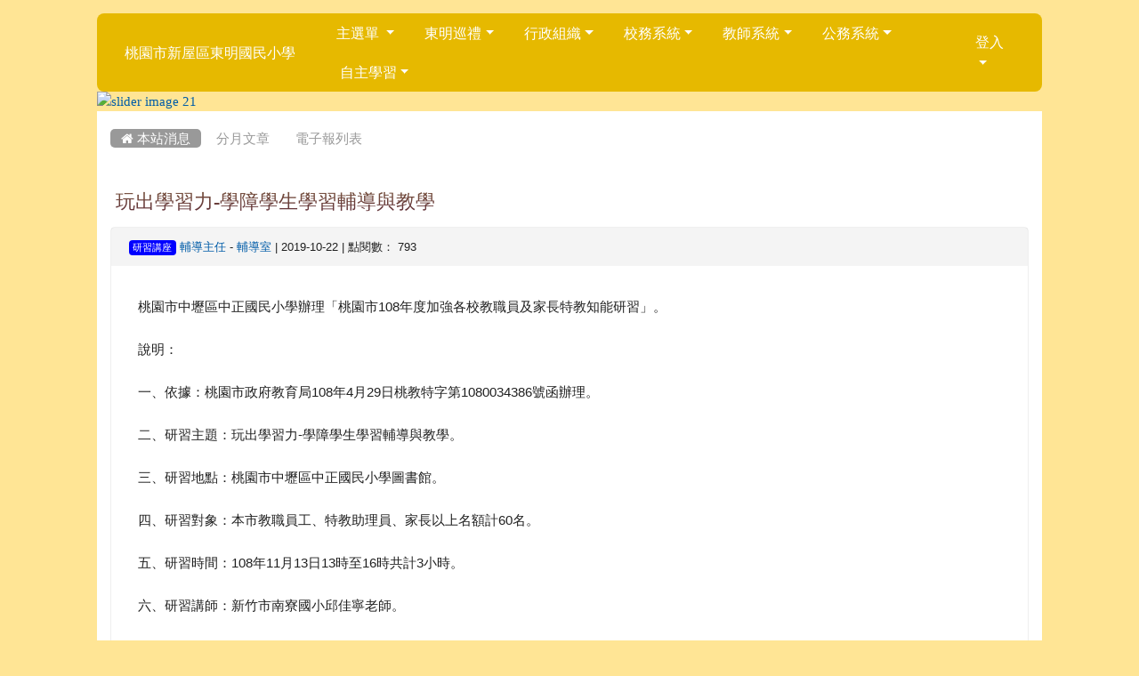

--- FILE ---
content_type: text/html; charset=UTF-8
request_url: https://www.tmes.tyc.edu.tw/modules/tadnews/index.php?nsn=58
body_size: 49718
content:
<!DOCTYPE html>
<html lang="zh-TW">
    <head>
        <!--目前$_SESSION['bootstrap']="4"; -->
        <!--將目前的資料夾名稱，設定為樣板標籤變數 theme_name-->
        
        <!--載入由使用者設定的各項佈景變數-->
        

                            
        <meta charset="UTF-8">
        <meta name="viewport" content="width=device-width, initial-scale=1.0, shrink-to-fit=no">
        <meta http-equiv="X-UA-Compatible" content="ie=edge">

        
        <meta name="robots" content="index,follow">
        <meta name="keywords" content="玩出學習力-學障學生學習輔導與教學">
        <meta name="description" content="桃園市中壢區中正國民小學辦理「桃園市108年度加強各校教職員及家長特教知能研習」。

說明：

一、依據：桃園市政府教育局108年4月29日桃教特字第1080034386號函辦理。

二、研習主題：玩出學習力-學障學生學習輔導與教學。

三、研習地點：桃園市中壢區中正國民小學圖書館。

四、研習對象：本市教職員工、特教助理員、家長以上名額計60名。

五、研習時間：108年11月13日13時至16時共計3小時。

六、研習講師：新竹市南寮國小邱佳寧老師。

七、報名方式：請於108年11月13日(星期三)前至全國特殊教育資訊網(http://special.moe.gov.tw/study.php)-開啟查詢-登入縣市(桃園市)-活動名稱(玩出學習力)-(中正國小)報名。

八、全程參與者核發研習時數3小時。

九、注意事項：為響應環保政策，請自備水杯；中正國民小學因場地限制不提供停車，請盡量搭乘大眾運輸交通工具前來。

十、聯絡人:廖鳳嬌主任，電話：4556890分機610。
">
        <meta name="rating" content="general">
        <meta name="author" content="XOOPS">
        <meta name="copyright" content="Copyright © 2001-2019">
        <meta name="generator" content="XOOPS">
        <meta property="og:title" content="玩出學習力-學障學生學習輔導與教學">
        <meta property="og:type" content="website">
        <meta property="og:url" content="https://www.tmes.tyc.edu.tw/modules/tadnews/index.php?nsn=58">
        <meta property="og:site_name" content="桃園市新屋區東明國民小學">
        <meta property="og:description" content="桃園市中壢區中正國民小學辦理「桃園市108年度加強各校教職員及家長特教知能研習」。

說明：

一、依據：桃園市政府教育局108年4月29日桃教特字第1080034386號函辦理。

二、研習主題：玩出學習力-學障學生學習輔導與教學。

三、研習地點：桃園市中壢區中正國民小學圖書館。

四、研習對象：本市教職員工、特教助理員、家長以上名額計60名。

五、研習時間：108年11月13日13時至16時共計3小時。

六、研習講師：新竹市南寮國小邱佳寧老師。

七、報名方式：請於108年11月13日(星期三)前至全國特殊教育資訊網(http://special.moe.gov.tw/study.php)-開啟查詢-登入縣市(桃園市)-活動名稱(玩出學習力)-(中正國小)報名。

八、全程參與者核發研習時數3小時。

九、注意事項：為響應環保政策，請自備水杯；中正國民小學因場地限制不提供停車，請盡量搭乘大眾運輸交通工具前來。

十、聯絡人:廖鳳嬌主任，電話：4556890分機610。
">
        <!-- 網站的標題及標語 -->
        <title>桃園市新屋區東明國民小學 - 玩出學習力-學障學生學習輔導與教學</title>

        
        <!-- Rss -->
        <link rel="alternate" type="application/rss+xml" title="RSS" href="https://www.tmes.tyc.edu.tw/backend.php">
        <!-- icon -->
        <link href="https://www.tmes.tyc.edu.tw/favicon.ico" rel="SHORTCUT ICON">
        <!-- Sheet Css -->
        <link rel="stylesheet" type="text/css" media="all" title="Style sheet" href="https://www.tmes.tyc.edu.tw/xoops.css">
        <!-- XOOPS theme Sheet Css -->
        <link rel="stylesheet" type="text/css" media="all" title="Style sheet" href="https://www.tmes.tyc.edu.tw/themes/school2019/css/xoops.css">
        <!-- 44-1 bootstrap4 -->
        <link href="https://www.tmes.tyc.edu.tw/modules/tadtools/bootstrap4/css/bootstrap.css" rel="stylesheet" media="all">

        <!-- SmartMenus jQuery Bootstrap Addon CSS -->
        <link href="https://www.tmes.tyc.edu.tw/modules/tadtools/smartmenus/addons/bootstrap-4/jquery.smartmenus.bootstrap-4.css" media="all" rel="stylesheet">
        <!-- font-awesome -->
        <link href="https://www.tmes.tyc.edu.tw/modules/tadtools/css/font-awesome/css/font-awesome.css" rel="stylesheet" media="all">
        <!-- Theme Sheet Css -->
        <link rel="stylesheet" type="text/css" media="all" href="https://www.tmes.tyc.edu.tw/themes/school2019/css/style.css">

        <!-- 給模組套用的樣板標籤開始 -->
<script src="https://www.tmes.tyc.edu.tw/browse.php?Frameworks/jquery/jquery.js" type="text/javascript"></script>
<script src="https://www.tmes.tyc.edu.tw/browse.php?Frameworks/jquery/plugins/jquery.ui.js" type="text/javascript"></script>
<script src="https://www.tmes.tyc.edu.tw/modules/tadtools/jquery/jquery.ui.touch-punch.min.js" type="text/javascript"></script>
<script src="https://www.tmes.tyc.edu.tw/include/xoops.js" type="text/javascript"></script>
<script src="https://www.tmes.tyc.edu.tw/themes/school2019/language/tchinese_utf8/script.js" type="text/javascript"></script>
<script src="https://www.tmes.tyc.edu.tw/modules/tadtools/syntaxhighlighter/scripts/shCore.js" type="text/javascript"></script>
<script src="https://www.tmes.tyc.edu.tw/modules/tadtools/syntaxhighlighter/scripts/shAutoloader.js" type="text/javascript"></script>
<script type="text/javascript">
//<![CDATA[

                  function path()
                  {
                    var args = arguments,
                    result = [];
                    for(var i = 0; i < args.length; i++)
                        result.push(args[i].replace('@', 'https://www.tmes.tyc.edu.tw/modules/tadtools/syntaxhighlighter/scripts/'));
                    return result
                  };

                  $(document).ready(function(){
                    SyntaxHighlighter.autoloader.apply(null, path(
                    'applescript            @shBrushAppleScript.js',
                    'actionscript3 as3      @shBrushAS3.js',
                    'bash shell             @shBrushBash.js',
                    'coldfusion cf          @shBrushColdFusion.js',
                    'cpp c                  @shBrushCpp.js',
                    'c# c-sharp csharp      @shBrushCSharp.js',
                    'css                    @shBrushCss.js',
                    'delphi pascal          @shBrushDelphi.js',
                    'diff patch pas         @shBrushDiff.js',
                    'erl erlang             @shBrushErlang.js',
                    'groovy                 @shBrushGroovy.js',
                    'java                   @shBrushJava.js',
                    'jfx javafx             @shBrushJavaFX.js',
                    'js jscript javascript  @shBrushJScript.js',
                    'perl pl                @shBrushPerl.js',
                    'php                    @shBrushPhp.js',
                    'text plain             @shBrushPlain.js',
                    'py python              @shBrushPython.js',
                    'ruby rails ror rb      @shBrushRuby.js',
                    'sass scss              @shBrushSass.js',
                    'scala                  @shBrushScala.js',
                    'sql                    @shBrushSql.js',
                    'vb vbnet               @shBrushVb.js',
                    'xml xhtml xslt html    @shBrushXml.js'
                    ));
                    SyntaxHighlighter.defaults['smart-tabs'] = true;
                    SyntaxHighlighter.defaults['tab-size'] = 2;
                    SyntaxHighlighter.defaults['toolbar'] = false;

                    SyntaxHighlighter.all();
                  });

                
//]]></script>
<script src="https://www.tmes.tyc.edu.tw/modules/tadtools/prism/prism.js" type="text/javascript"></script>
<script src="https://www.tmes.tyc.edu.tw/modules/tadtools/fancyBox/lib/jquery.mousewheel.pack.js" type="text/javascript"></script>
<script src="https://www.tmes.tyc.edu.tw/modules/tadtools/fancyBox/source/jquery.fancybox.js" type="text/javascript"></script>
<script type="text/javascript">
//<![CDATA[

                jQuery(document).ready(function(){
                    $('.fancybox_nsn').fancybox({
                    
                    fitToView : true,
                    width   : '1920',
                    height    : '1080',
                    
                    
                    autoSize  : false,
                    closeClick  : false,
                    openEffect  : 'none',
                    closeEffect : 'none'
                    
                    
                    });
                });
            
//]]></script>
<script type="text/javascript" src="https://www.tmes.tyc.edu.tw/class/textsanitizer/image/image.js"></script>
<script src="https://www.tmes.tyc.edu.tw/modules/tadtools/sweet-alert/sweet-alert.js" type="text/javascript"></script>
<script type="text/javascript">
//<![CDATA[

            function delete_tad_news_func(nsn){
                swal({
                    title: '確定要刪除此資料？',
                    text: '相關資料通通都將會被移除！',
                    type: 'warning',
                    html: '',
                    showCancelButton: true,
                    confirmButtonColor: '#DD6B55',
                    confirmButtonText: '確定刪除！',
                    closeOnConfirm: false ,
                    allowOutsideClick: true
                },
                function(){
                    location.href='/modules/tadnews/index.php?op=delete_tad_news&nsn=' + nsn;
                });
            }
            
//]]></script>
<link rel="stylesheet" href="https://www.tmes.tyc.edu.tw/modules/tadtools/jquery/themes/base/jquery.ui.all.css" type="text/css" />
<link rel="stylesheet" href="https://www.tmes.tyc.edu.tw/language/tchinese_utf8/style.css" type="text/css" />
<link rel="stylesheet" href="https://www.tmes.tyc.edu.tw/media/font-awesome/css/font-awesome.min.css" type="text/css" />
<link rel="stylesheet" href="https://www.tmes.tyc.edu.tw/modules/tadtools/syntaxhighlighter/styles/shCore.css" type="text/css" />
<link rel="stylesheet" href="https://www.tmes.tyc.edu.tw/modules/tadtools/syntaxhighlighter/styles/shThemeMonokai.css" type="text/css" />
<link rel="stylesheet" href="https://www.tmes.tyc.edu.tw/modules/tadtools/prism/prism.css" type="text/css" />
<link rel="stylesheet" href="https://www.tmes.tyc.edu.tw/modules/tadtools/fancyBox/source/jquery.fancybox.css" type="text/css" />
<link rel="stylesheet" href="https://www.tmes.tyc.edu.tw/modules/tadtools/sweet-alert/sweet-alert.css" type="text/css" />
<link rel="stylesheet" href="https://www.tmes.tyc.edu.tw/modules/tadtools/css/xoops.css" type="text/css" />
<link rel="stylesheet" href="https://www.tmes.tyc.edu.tw/modules/tadnews/css/module.css" type="text/css" />
<link rel="stylesheet" href="https://www.tmes.tyc.edu.tw/modules/tadnews/css/module2.css" type="text/css" />
<link rel="stylesheet" href="https://www.tmes.tyc.edu.tw/modules/tadtools/css/iconize.css" type="text/css" />


        <!-- 給模組套用的樣板標籤結束 -->

        <!-- 局部套用的樣式，如果有載入完整樣式 theme_css.tpl 那就不需要這一部份 -->
        <!--導覽工具列、區塊標題CSS設定開始-->
<style type="text/css">
    body {
        color: #202020;
        background-color: #ffe595;
                background-position: left top;
        background-repeat: repeat;
        background-attachment: scroll;
        background-size: auto;
        font-size: 11pt;
        font-family: ;
    }

    a {
        color:#005ca8;
        font-family: FontAwesome;
    }

    a:hover {
        color:#a40019;
    }

    #logo-container{
                background-color: transparent;
            }

    #logo-container-display{
                background-color: ;
            }


    #slide-container{
                background-color: transparent;
            }

    #slide-container-display{
                background-color: ;
            }


    #nav-container{
        position: relative;
        z-index: 10;
                    background-color:tranparent;
            }

    #nav-container-display{
                                    background: #e6b900;
                        }

    #content-container{
                    background-color: tranparent;
            }

    #content-container-display{
                    background-color: #FFFFFF;
            }

    #footer-container{
        position: relative;
        z-index: 8;
                    background-color:tranparent;
            }

    #footer-container-display{
        padding:;
        color:;
        
                    background-color: ;
            margin-bottom:0px;
            min-height:;
            background: ;
            
            }

        .leftBlock .blockTitle{
                        background-color: #ffcc2d;                                        border-radius:5px;
        -moz-border-radius:5px;
        -webkit-border-radius:5px;
        -khtml-border-radius:5px;
            }

    .leftBlock a.block_config{
        float: right;
        position: relative;
        z-index: 1;
    }

    
    
    
    .rightBlock .blockTitle{
                        background-color: #ffcc2d;                                        border-radius:5px;
        -moz-border-radius:5px;
        -webkit-border-radius:5px;
        -khtml-border-radius:5px;
            }

    .rightBlock a.block_config{
        float: right;
        position: relative;
        z-index: 1;
    }

    
    
    
    .centerBlock .blockTitle{
                        background-color: #ffcc2d;                                        border-radius:5px;
        -moz-border-radius:5px;
        -webkit-border-radius:5px;
        -khtml-border-radius:5px;
            }

    .centerBlock a.block_config{
        float: right;
        position: relative;
        z-index: 1;
    }

    
    
    
    .centerLeftBlock .blockTitle{
                        background-color: #ffcc2d;                                        border-radius:5px;
        -moz-border-radius:5px;
        -webkit-border-radius:5px;
        -khtml-border-radius:5px;
            }

    .centerLeftBlock a.block_config{
        float: right;
        position: relative;
        z-index: 1;
    }

    
    
    
    .centerRightBlock .blockTitle{
                        background-color: #ffcc2d;                                        border-radius:5px;
        -moz-border-radius:5px;
        -webkit-border-radius:5px;
        -khtml-border-radius:5px;
            }

    .centerRightBlock a.block_config{
        float: right;
        position: relative;
        z-index: 1;
    }

    
    
    
    .centerBottomBlock .blockTitle{
                        background-color: #ffcc2d;                                        border-radius:5px;
        -moz-border-radius:5px;
        -webkit-border-radius:5px;
        -khtml-border-radius:5px;
            }

    .centerBottomBlock a.block_config{
        float: right;
        position: relative;
        z-index: 1;
    }

    
    
    
    .centerBottomLeftBlock .blockTitle{
                        background-color: #ffcc2d;                                        border-radius:5px;
        -moz-border-radius:5px;
        -webkit-border-radius:5px;
        -khtml-border-radius:5px;
            }

    .centerBottomLeftBlock a.block_config{
        float: right;
        position: relative;
        z-index: 1;
    }

    
    
    
    .centerBottomRightBlock .blockTitle{
                        background-color: #ffcc2d;                                        border-radius:5px;
        -moz-border-radius:5px;
        -webkit-border-radius:5px;
        -khtml-border-radius:5px;
            }

    .centerBottomRightBlock a.block_config{
        float: right;
        position: relative;
        z-index: 1;
    }

    
    
    
    .footerCenterBlock .blockTitle{
                                                                border-radius:5px;
        -moz-border-radius:5px;
        -webkit-border-radius:5px;
        -khtml-border-radius:5px;
            }

    .footerCenterBlock a.block_config{
        float: right;
        position: relative;
        z-index: 1;
    }

    
    
    
    .footerLeftBlock .blockTitle{
                                                                border-radius:5px;
        -moz-border-radius:5px;
        -webkit-border-radius:5px;
        -khtml-border-radius:5px;
            }

    .footerLeftBlock a.block_config{
        float: right;
        position: relative;
        z-index: 1;
    }

    
    
    
    .footerRightBlock .blockTitle{
                                                                border-radius:5px;
        -moz-border-radius:5px;
        -webkit-border-radius:5px;
        -khtml-border-radius:5px;
            }

    .footerRightBlock a.block_config{
        float: right;
        position: relative;
        z-index: 1;
    }

    
    
    

    




#main-nav {
    border: none;
    padding: 0rem 1rem;
                        background: #e6b900;
            }



.navbar-custom .navbar-brand,
.navbar-custom .navbar-text,
.navbar-custom .navbar-nav .nav-link,
.navbar-custom .nav-item.active .nav-link,
.navbar-custom .nav-item:focus .nav-link,
.navbar-custom .nav-item:hover .nav-link {
        font-size: 1rem;
        color: #ffffff;
    padding: 10px 15px;
}


.navbar-custom .nav-item:hover .nav-link,
.navbar-custom .navbar-brand:hover {
    background: #3d6f00;
    color: #ffff00;
}

.navbar-custom .dropdown-menu {
    background-color: rgb(255,255,255);
    box-shadow: 0px 3px 10px 1px rgba(0, 0, 0, 0.5);
    -webkit-box-shadow: 0px 3px 10px 1px rgba(0, 0, 0, 0.5);
    -moz-box-shadow: 0px 3px 10px 1px rgba(0, 0, 0, 0.5);
    -o-box-shadow: 0px 3px 10px 1px rgba(0, 0, 0, 0.5);
}


.navbar-nav.sm-collapsible .sub-arrow {
    border: 1px solid rgba(255, 255, 255);
}


.custom-toggler.navbar-toggler {
    border-color: #ffffff;
}

.custom-toggler .navbar-toggler-icon {
    background-image: url("data:image/svg+xml;charset=utf8,%3Csvg viewBox='0 0 32 32' xmlns='http://www.w3.org/2000/svg'%3E%3Cpath stroke='rgb(255,255,255)' stroke-width='2' stroke-linecap='round' stroke-miterlimit='10' d='M4 8h24M4 16h24M4 24h24'/%3E%3C/svg%3E");
}
.navbar-toggler-icon {
    color: #ffffff;
}
</style>
<!--導覽工具列、區塊標題CSS設定 by hc-->
        <style type="text/css">
            #xoops_theme_left_zone{
                        }

            #xoops_theme_right_zone{
                        }

            #xoops_theme_footer a,
            #xoops_theme_footer a:hover,
            #xoops_theme_footer a:active ,
            #xoops_theme_footer a:visited {
                color:;
            }

            

            
            #nav-container-display{
                background-color: transparent;
            }
            /* 不透明時 */
                            /* 沒有漸層 */
                                    /* 非滿版狀態時 */
                                            #main-nav {
                            background-color: #e6b900;
                        }
                        #nav-container{
                            background-color: transparent;
                        }
                                                
            /* nav_display_type=not_full, navbar_pos=sticky-top */
                                                    #main-nav {
                    border-radius: 8px ;
                }
            
            

            

            #footer-container{
                            }

            #footer-container-display{
                                    background-repeat: ;
                    background-position: ;
                    background-size: ;
                            }

            #xoops_theme_slide{
                                            }

            #logo-container>.container,
            #slide-container>.container,
            #content-container,
            #footer-container
            {
                max-width: 100%;
            }

            @media (min-width: 768px) {

                #logo-container>.container
                {
                    max-width: 83%;
                }

                #slide-container>.container
                {
                    max-width: 83%;
                }

                #content-container
                {
                    max-width: 83%;
                }

                #footer-container
                {
                    max-width: 83%;
                }
            }


        </style>

        <!-- 載入bootstrap -->
        
        <!--Bootstrap js-->
        <script src="https://www.tmes.tyc.edu.tw/modules/tadtools/bootstrap4/js/bootstrap.bundle.js"></script>

        <!-- SmartMenus jQuery plugin -->
        <script type="text/javascript" src="https://www.tmes.tyc.edu.tw/modules/tadtools/smartmenus/jquery.smartmenus.js"></script>

        <!-- SmartMenus jQuery Bootstrap Addon -->
        <script type="text/javascript" src="https://www.tmes.tyc.edu.tw/modules/tadtools/smartmenus/addons/bootstrap-4/jquery.smartmenus.bootstrap-4.js"></script>

            </head>

    <body>
                <!-- logo區域 -->
        
        <!-- 導覽列區域 -->
                    <div id="nav-container" style="margin: 15px  auto;margin-left:auto; margin-right:auto;">
    <div class="container" style="max-width: 83%;">
        <div id="xoops_theme_nav" class="row">
            <div id="nav-container-display" style="width:100%;">
                
    <!-- SmartMenus jQuery Bootstrap 4 Addon CSS -->
    <link href="https://www.tmes.tyc.edu.tw/modules/tadtools/smartmenus/addons/bootstrap-4/jquery.smartmenus.bootstrap-4.css" rel="stylesheet">

    <script type="title/javascript" src="https://www.tmes.tyc.edu.tw/modules/tadtools/smartmenus/jquery.smartmenus.min.js"></script>
    <script type="title/javascript" src="https://www.tmes.tyc.edu.tw/modules/tadtools/smartmenus/addons/bootstrap-4/jquery.smartmenus.bootstrap-4.min.js"></script>

    <link rel="stylesheet" type="text/css" media="all" title="Style sheet" href="https://www.tmes.tyc.edu.tw/modules/tadtools/colorbox/colorbox.css">
    <link rel="stylesheet" type="text/css" media="all" title="Style sheet" href="https://www.tmes.tyc.edu.tw/modules/tadtools/css/xoops.css">
    <script type="text/javascript" src="https://www.tmes.tyc.edu.tw/modules/tadtools/colorbox/jquery.colorbox.js"></script>

    <script>
        function tad_themes_popup(URL) {
            $.colorbox({iframe:true, width:"80%", height:"90%",href : URL});
        }
    </script>

    <!-- Navbar -->
    <nav id="main-nav" class="navbar navbar-light navbar-expand-lg navbar-custom sticky-top">
                                    <a class="navbar-brand" href="https://www.tmes.tyc.edu.tw/index.php" style="color:#ffffff">桃園市新屋區東明國民小學</a>
                    
        <button class="navbar-toggler custom-toggler" type="button" data-toggle="collapse" data-target="#navbarNavDropdown" aria-controls="navbarSupportedContent" aria-expanded="false" aria-label="Toggle navigation">
            <span class="navbar-toggler-icon"></span>
        </button>

        <div class="collapse navbar-collapse" id="navbarNavDropdown">
            <a accesskey="U" href="#xoops_theme_nav_key" title="上方導覽工具列" id="xoops_theme_nav_key" style="color: transparent; font-size: 0.625rem; position: absolute;">:::</a>

            <!-- Left nav -->
            <ul id="main-menu" class="nav navbar-nav mr-auto">

                                    <li class="nav-item dropdown">
        <a class="nav-link dropdown-toggle"  href="index.php">
            主選單
        </a>
        <ul class="dropdown-menu">
                            <li><a href="https://www.tmes.tyc.edu.tw/modules/tadtools/" class="dropdown-item"><span class="fa fa-th-list" target="_self"></span> Tad Tools 工具包</a></li>
                            <li><a href="https://www.tmes.tyc.edu.tw/modules/tad_uploader/" class="dropdown-item"><span class="fa fa-th-list" target="_self"></span> 網路硬碟</a></li>
                            <li><a href="https://www.tmes.tyc.edu.tw/modules/tad_evaluation/" class="dropdown-item"><span class="fa fa-th-list" target="_self"></span> 評鑑檔案管理</a></li>
                            <li><a href="https://www.tmes.tyc.edu.tw/modules/tad_idioms/" class="dropdown-item"><span class="fa fa-th-list" target="_self"></span> 學學成語</a></li>
                            <li><a href="https://www.tmes.tyc.edu.tw/modules/tad_player/" class="dropdown-item"><span class="fa fa-th-list" target="_self"></span> 影音播放</a></li>
                            <li><a href="https://www.tmes.tyc.edu.tw/modules/logcounterx/" class="dropdown-item"><span class="fa fa-th-list" target="_self"></span> 網站計數器</a></li>
                            <li><a href="https://www.tmes.tyc.edu.tw/modules/tad_link/" class="dropdown-item"><span class="fa fa-th-list" target="_self"></span> 好站連結</a></li>
                            <li><a href="https://www.tmes.tyc.edu.tw/modules/tad_repair/" class="dropdown-item"><span class="fa fa-th-list" target="_self"></span> 維修通報</a></li>
                            <li><a href="https://www.tmes.tyc.edu.tw/modules/tad_cal/" class="dropdown-item"><span class="fa fa-th-list" target="_self"></span> 行事曆</a></li>
                            <li><a href="https://www.tmes.tyc.edu.tw/modules/tad_adm/" class="dropdown-item"><span class="fa fa-th-list" target="_self"></span> 站長工具箱</a></li>
                            <li><a href="https://www.tmes.tyc.edu.tw/modules/tadnews/" class="dropdown-item"><span class="fa fa-th-list" target="_self"></span> 本站消息</a></li>
                            <li><a href="https://www.tmes.tyc.edu.tw/modules/tadgallery/" class="dropdown-item"><span class="fa fa-th-list" target="_self"></span> 電子相簿</a></li>
                    </ul>
    </li>
                                    <li class="nav-item dropdown">
        <a class="nav-link dropdown-toggle" ><i class="fa "></i> 東明巡禮</a>
                                    <ul class="dropdown-menu">
                    <li class="">
                <a class="dropdown-item " href="https://drive.google.com/file/d/1GDemoR9kTxtIAR5cSie5cwCIfGtQuIBe/view?usp=sharing" target="_self" title="東明簡介"><i class="fa "></i> 東明簡介</a>
                            </li>
                    <li class="">
                <a class="dropdown-item " href="https://maps.app.goo.gl/mrxCVusaFEGyqaFp7" target="_self" title="東明地圖"><i class="fa "></i> 東明地圖</a>
                            </li>
                    <li class="">
                <a class="dropdown-item " href="https://drive.google.com/file/d/1q8XiJ1O6axvWfKA08F-EVJ_Blin3o1KM/view?usp=sharing" target="_self" title="東明電子校刊"><i class="fa "></i> 東明電子校刊</a>
                            </li>
            </ul>
            </li>
    <li class="nav-item dropdown">
        <a class="nav-link dropdown-toggle" ><i class="fa "></i> 行政組織</a>
                                    <ul class="dropdown-menu">
                    <li class="">
                <a class="dropdown-item " href="https://sites.google.com/view/tmes-in-charge?usp=sharing" target="_self" title="東明國小各處室"><i class="fa "></i> 東明國小各處室</a>
                            </li>
            </ul>
            </li>
    <li class="nav-item dropdown">
        <a class="nav-link dropdown-toggle" ><i class="fa "></i> 校務系統</a>
                                    <ul class="dropdown-menu">
                    <li class="">
                <a class="dropdown-item " href="https://sso.tyc.edu.tw/TYESSO/Login.aspx" target="_self" title="單一認證授權平台"><i class="fa "></i> 單一認證授權平台</a>
                            </li>
                    <li class="">
                <a class="dropdown-item " href="http://read.moe.edu.tw/jsp/national_lib/pub/index_page.jsp;jsessionid=6F9FC6A6D80F771716BDC1A1BDD04013-n1.db1-03?schno=034703" target="_self" title="圖書系統"><i class="fa "></i> 圖書系統</a>
                            </li>
                    <li class="">
                <a class="dropdown-item "  title="午餐教育網"><i class="fa "></i> 午餐教育網</a>
                            </li>
            </ul>
            </li>
    <li class="nav-item dropdown">
        <a class="nav-link dropdown-toggle" ><i class="fa "></i> 教師系統</a>
                                    <ul class="dropdown-menu">
                    <li class="">
                <a class="dropdown-item " href="https://drp.tyc.edu.tw/TYDRP/Index.aspx" target="_self" title="桃園市教育發展資源入口"><i class="fa "></i> 桃園市教育發展資源入口</a>
                            </li>
                    <li class="">
                <a class="dropdown-item " href="https://www1.inservice.edu.tw/index2-3.aspx" target="_self" title="全國教師在職進修資訊網"><i class="fa "></i> 全國教師在職進修資訊網</a>
                            </li>
                    <li class="">
                <a class="dropdown-item " href="https://moocs.moe.edu.tw/moocs/#/home" target="_self" title="edu+磨課師"><i class="fa "></i> edu+磨課師</a>
                            </li>
                    <li class="">
                <a class="dropdown-item " href="https://cirn.moe.edu.tw/Facet/Home/index.aspx?HtmlName=Home&ToUrl=" target="_self" title="CIRN"><i class="fa "></i> CIRN</a>
                            </li>
            </ul>
            </li>
    <li class="nav-item dropdown">
        <a class="nav-link dropdown-toggle" ><i class="fa "></i> 公務系統</a>
                                    <ul class="dropdown-menu">
                    <li class="">
                <a class="dropdown-item " href="http://odis.tycg.gov.tw/" target="_self" title="公文整合系統"><i class="fa "></i> 公文整合系統</a>
                            </li>
                    <li class="">
                <a class="dropdown-item " href="https://attach.tycg.gov.tw/SEND/GDMS_PRO_SENDATT.aspx" target="_self" title="公文附件下載區"><i class="fa "></i> 公文附件下載區</a>
                            </li>
                    <li class="">
                <a class="dropdown-item " href="https://ecpa.dgpa.gov.tw/" target="_self" title="eCPA人事服務網"><i class="fa "></i> eCPA人事服務網</a>
                            </li>
                    <li class="">
                <a class="dropdown-item " href="https://www.tyc.edu.tw/" target="_self" title="桃園市教育局"><i class="fa "></i> 桃園市教育局</a>
                            </li>
                    <li class="">
                <a class="dropdown-item " href="https://www.tyc.edu.tw" target="_self" title="教育部"><i class="fa "></i> 教育部</a>
                            </li>
            </ul>
            </li>
    <li class="nav-item dropdown">
        <a class="nav-link dropdown-toggle" ><i class="fa "></i> 自主學習</a>
                                    <ul class="dropdown-menu">
                    <li class="">
                <a class="dropdown-item " href="https://adl.edu.tw/HomePage/home/" target="_self" title="教育部因才網"><i class="fa "></i> 教育部因才網</a>
                            </li>
                    <li class="">
                <a class="dropdown-item " href="https://www.junyiacademy.org/" target="_self" title="均一教育平台"><i class="fa "></i> 均一教育平台</a>
                            </li>
                    <li class="">
                <a class="dropdown-item " href="https://www.pagamo.org/?srsltid=AfmBOoqSldyUZPnuBmFaeFl8YMF6JSxH96XDk2Bd1DG4WO1rW3sSdObY" target="_self" title="PaGamO"><i class="fa "></i> PaGamO</a>
                            </li>
            </ul>
            </li>
            </ul>

            <!-- Right nav -->
            <ul class="nav navbar-nav">
                
                                    <li class="nav-item dropdown">
                        <a class="nav-link dropdown-toggle">
                                                登入                        </a>
                            <ul class="dropdown-menu">

            <li class="nav-item">
            <form action="https://www.tmes.tyc.edu.tw/user.php" method="post">
                <fieldset style="min-width: 200px; margin: 10px;">
                    <legend>
                                        登入                    </legend>
                                        <div class="form-group row row">
                    <label class="col-md-4 col-form-label text-sm-right" for="uname">
                        帳號
                    </label>
                    <div class="col-md-8">
                        <input type="text" name="uname"  id="uname" placeholder="請輸入帳號"  class="form-control">
                    </div>
                    </div>

                    <div class="form-group row row">
                    <label class="col-md-4 col-form-label text-sm-right" for="pass">
                        密碼
                    </label>
                    <div class="col-md-8">
                    <input type="password" name="pass" id="pass" placeholder="請輸入密碼" class="form-control">
                    </div>
                    </div>

                    <div class="form-group row row">
                    <label class="col-md-4 col-form-label text-sm-right">
                    </label>
                    <div class="col-md-8">
                        <input type="hidden" name="xoops_redirect" value="/modules/tadnews/index.php?nsn=58">
                        <input type="hidden" name="rememberme" value="On">
                        <input type="hidden" name="op" value="login">
                        <input type="hidden" name="xoops_login" value="1">
                        <button type="submit" class="btn btn-primary btn-block">登入</button>
                    </div>
                    </div>

                                    </fieldset>
            </form>
        </li>

    
            
        <li class="nav-item">
                    </li>
        </ul>
                    </li>
                            </ul>
        </div>
    </nav>

            <script type="text/javascript" src="https://www.tmes.tyc.edu.tw/modules/tadtools/jquery.sticky/jquery.sticky.js"></script>
        <script type="text/javascript">
        $(document).ready(function(){
            $("#nav-container").sticky({topSpacing:0 , zIndex: 100});
        });
        </script>
                </div>
        </div>
    </div>
</div>        
        <!-- 滑動圖區域 -->
                    <div id="slide-container">
                <div class="container">
                    <div id="xoops_theme_slide" class="row  ">
                        <div id="slide-container-display" style="width:100%; position:relative; z-index:1;">
                                        
            <link rel='stylesheet' type='text/css' href='https://www.tmes.tyc.edu.tw/modules/tadtools/ResponsiveSlides/reset.css' >
            <link rel='stylesheet' type='text/css' href='https://www.tmes.tyc.edu.tw/modules/tadtools/ResponsiveSlides/responsiveslides.css' >
            
            <script language='javascript' type='text/javascript' src='https://www.tmes.tyc.edu.tw/modules/tadtools/ResponsiveSlides/responsiveslides.js'></script>

            <script type='text/javascript'>
                $(document).ready( function(){
                    jQuery('#RgRpTT').responsiveSlides({
                        auto: true,
                        pager: false,
                        nav: 0,
                        timeout: 5000,
                        pause: true,
                        pauseControls: true,
                        namespace: 'callbacks'
                    });
                });
            </script>
            
        <div class='callbacks'>
            <ul class='rslides' id='RgRpTT' style='margin-top: px;'>
                
                <li>
                    <a href='https://www.tmes.tyc.edu.tw' ><img src='https://www.tmes.tyc.edu.tw/uploads/tad_themes/school2019/slide/slide_1_1_qge.jpg' alt='slider image 21'></a>
                    
                </li>
            
            </ul>
        </div>
        <div class="clearfix"></div>
                                                                </div>
                    </div>
                </div>
            </div>
        
        <!-- 導覽列區域 -->
        
        <!-- 主內容區域 -->
        <div class="container" id="content-container">
            <div id="xoops_theme_content" class="row ">
                <div id="content-container-display" style="background-color:#FFFFFF;" class="col-sm-12">
                    <!-- 載入布局 -->
                    <div id="xoops_theme_content_zone" class="row" style="background-color:#FFFFFF;">
            <div class="col-xl-12" style="background-color: #ffffff;">
            <a accesskey="C" href="#xoops_theme_center_zone_key" title="中間區域（包含中間區塊及主內容）" id="xoops_theme_center_zone_key" style="color: transparent; font-size: 0.625rem; position: absolute;">:::</a>
<div id="xoops_theme_center" style="">
        <div class="row">
        <div class="col-md-6"></div>
        <div class="col-md-6"></div>
    </div>

        <div id="xoops_contents">
        
        <style>
            .toolbar_bootstrap_nav {
                position: relative;
                margin: 20px 0;
            }
            .toolbar_bootstrap_nav ul {
                margin: 0;
                padding: 0;
            }
            .toolbar_bootstrap_nav li {
                margin: 0 5px 10px 0;
                padding: 0;
                list-style: none;
                display: inline-block;
            }
            .toolbar_bootstrap_nav a {
                padding: 3px 12px;
                text-decoration: none;
                color: #999;
                line-height: 100%;
            }
            .toolbar_bootstrap_nav a:hover {
                color: #000;
            }
            .toolbar_bootstrap_nav .current a {
                background: #999;
                color: #fff;
                border-radius: 5px;
            }
        </style>

        <nav class='toolbar_bootstrap_nav'>
            <ul>
            <li class='current'><a href='https://www.tmes.tyc.edu.tw/modules/tadnews/index.php'>&#xf015; 本站消息</a></li><li ><a href='https://www.tmes.tyc.edu.tw/modules/tadnews/archive.php' >分月文章</a></li><li ><a href='https://www.tmes.tyc.edu.tw/modules/tadnews/newspaper.php' >電子報列表</a></li>
            </ul>
        </nav>
<!--TadNews Start-->
<div style="margin-bottom: 30px;">
    
</div>



                        <div class="news_page_container">
                <div >
                    <h3 class="my">
                        <a href="https://www.tmes.tyc.edu.tw/modules/tadnews/index.php?nsn=58">
                        玩出學習力-學障學生學習輔導與教學
                        </a>
                    </h3>
                </div>

                <div class="news_page_content">
                    <div class="row news_page_info">
                        <div class="col-md-6">
                            <a class='badge' style='background-color: blue; font-weight: normal; color: white; text-shadow:none;' href='https://www.tmes.tyc.edu.tw/modules/tadnews/index.php?tag_sn=1'>研習講座</a>

                            <span class="news_page_info_text">
                                <a href="https://www.tmes.tyc.edu.tw/userinfo.php?uid=10">輔導主任</a>
                                -
                                <a href="https://www.tmes.tyc.edu.tw/modules/tadnews/index.php?ncsn=4">輔導室</a>
                                |
                                2019-10-22
                                |
                                點閱數：
                                793
                            </span>
                            
                        </div>
                        <div class="col-md-6 text-right text-end"></div>
                    </div>
                    <div style="margin: 30px;">
                        
                        <p><span style="font-family:標楷體;">桃園市中壢區中正國民小學辦理「桃園市</span>108<span style="font-family:標楷體;">年度加強各校教職員及家長特教知能研習」。</span></p>

<p><span style="font-family:標楷體;">說明：</span></p>

<p><span style="font-family:標楷體;">一、依據：桃園市政府教育局</span>108<span style="font-family:標楷體;">年</span>4<span style="font-family:標楷體;">月</span>29<span style="font-family:標楷體;">日桃教特字第</span>1080034386<span style="font-family:標楷體;">號函辦理。</span></p>

<p><span style="font-family:標楷體;">二、研習主題：玩出學習力</span>-<span style="font-family:標楷體;">學障學生學習輔導與教學。</span></p>

<p><span style="font-family:標楷體;">三、研習地點：桃園市中壢區中正國民小學圖書館。</span></p>

<p><span style="font-family:標楷體;">四、研習對象：本市教職員工、特教助理員、家長以上名額計</span>60<span style="font-family:標楷體;">名。</span></p>

<p><span style="font-family:標楷體;">五、研習時間：</span>108<span style="font-family:標楷體;">年</span>11<span style="font-family:標楷體;">月</span>13<span style="font-family:標楷體;">日</span>13<span style="font-family:標楷體;">時至</span>16<span style="font-family:標楷體;">時共計</span>3<span style="font-family:標楷體;">小時。</span></p>

<p><span style="font-family:標楷體;">六、研習講師：新竹市南寮國小邱佳寧老師。</span></p>

<p><span style="font-family:標楷體;">七、報名方式：請於</span>108<span style="font-family:標楷體;">年</span>11<span style="font-family:標楷體;">月</span>13<span style="font-family:標楷體;">日</span>(<span style="font-family:標楷體;">星期三</span>)<span style="font-family:標楷體;">前至全國特殊教育資訊網</span>(<a  href="http://special.moe.gov.tw/study.php)-">http://special.moe.gov.tw/study.php)-</a><span style="font-family:標楷體;">開啟查詢</span>-<span style="font-family:標楷體;">登入縣市</span>(<span style="font-family:標楷體;">桃園市</span>)-<span style="font-family:標楷體;">活動名稱</span>(<span style="font-family:標楷體;">玩出學習力</span>)-(<span style="font-family:標楷體;">中正國小</span>)<span style="font-family:標楷體;">報名。</span></p>

<p><span style="font-family:標楷體;">八、全程參與者核發研習時數</span>3<span style="font-family:標楷體;">小時</span><span style="font-family:標楷體;">。</span></p>

<p><span style="font-family:標楷體;">九、注意事項：為響應環保政策，請自備水杯；中正國民小學因場地限制不提供停車，請盡量搭乘大眾運輸交通工具前來。</span></p>

<p><span style="font-family:標楷體;">十、聯絡人</span>:<span style="font-family:標楷體;">廖鳳嬌主任，電話：</span>4556890<span style="font-family:標楷體;">分機</span>610<span style="font-family:標楷體;">。</span></p>

                    </div>

                    <div style="clear:both;"></div>
                </div>

                
                

                                    <div class="text-right text-end" style="margin: 30px 0px;">
                        
        <link rel='stylesheet' href='https://www.tmes.tyc.edu.tw/modules/tadtools/social-likes/social-likes_birman.css'>
        
        <script src='https://www.tmes.tyc.edu.tw/modules/tadtools/social-likes/social-likes.min.js'></script>
        <script type='text/javascript'>
        $().ready(function() {
            $('.social-likes').socialLikes({
                url: 'https://www.tmes.tyc.edu.tw/modules/tadnews/index.php?nsn=58',
                title: '桃園市新屋區東明國民小學',
                counters: true,
                singleTitle: 'Share it!'
            });
        });
        </script>
        <ul class='social-likes'>
            <li class='facebook' title='Share link on Facebook'>Facebook</li>
            <li class='twitter' title='Share link on Twitter'>Twitter</li>
            <li class='plusone' title='Share link on Google+'>Google+</li>
            <div class='pinterest' title='Share image on Pinterest' data-media=''>Pinterest</div>
        </ul>
        
                    </div>
                
                

                <div style="text-align: center; padding: 3px; margin: 3px;">
                    <form method="get" action="index.php"  role="form">
  <div class="form-group row row" style="background: #fcfcfc; padding : 4px;">
    <div class="col-md-4"><select class="form-control" size="1"  name="com_mode" id="com_mode" title=""><option value="flat" selected>全部展開</option><option value="thread">樹狀顯示</option><option value="nest">巢狀顯示</option></select></div>
    <div class="col-md-4"><select class="form-control" size="1"  name="com_order" id="com_order" title=""><option value="0" selected>舊的在前</option><option value="1">新的在前</option></select></div>
    <div class="col-md-4">
      <button type='submit' class='btn btn-primary' name='com_refresh'  id='com_refresh' title='重整' >重整</button>
            <input type="hidden" name="nsn" value="58" />
    </div>
  </div>
</form>
                    網友個人意見，不代表本站立場，對於發言內容，由發表者自負責任。
                </div>

                <div style="margin: 3px; padding: 3px;">
                                            <div class="xoops-comment-body">
    <div class="row">
        <div class="col-sm-2 col-lg-2"><strong>發表者</strong></div>
        <div class="col-sm-10 col-lg-10"><strong>樹狀展開</strong></div>
    </div>
    
    </div>                                    </div>
            </div>
        
            

<script type="text/javascript">
    $(document).ready(function(){
        $('[data-toggle="tooltip"]').tooltip();
        $('[data-bs-toggle="tooltip"]').tooltip();
    });
</script>
    </div>

    
    <div class="row">
        <div class="col-md-6"></div>
        <div class="col-md-6"></div>
    </div>
</div>        </div>
        <div style="clear: both;"></div>
</div>
                    <!-- 顯示參數，開發用，開發完可刪除 -->
                                    </div>
            </div>
        </div>

        <!-- 頁尾區域 -->
        <div class="container" id="footer-container">
            <div id="xoops_theme_footer" class="row ">
                <div id="footer-container-display" class="col-sm-12">
                    
                    

                    桃園市新屋區東明國小  連絡電話:03-4772500 住址：桃園市新屋區中山西路一段474號
                </div>
            </div>
        </div>

        

        <!-- 載入自訂js -->
        
        <script type="text/javascript">
            $(document).ready(function(){
                $("select[name='xoops_theme_select']").addClass("form-control");
                $("input[name='query']").addClass("form-control");
                $("input[name='uname']").addClass("form-control");
                $("input[name='pass']").addClass("form-control");
                $('iframe:not([title])').attr('title','iframe content');
            });
        </script>        
            </body>
</html>